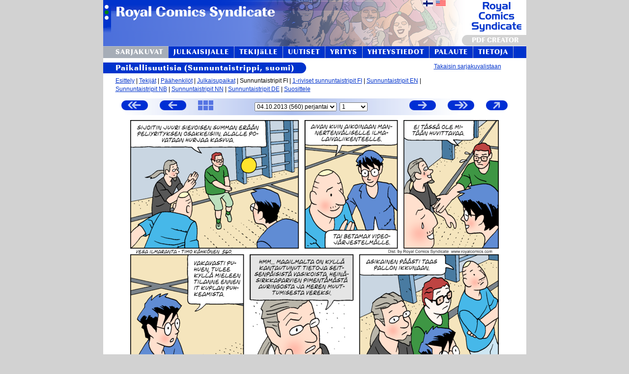

--- FILE ---
content_type: text/html; charset=UTF-8
request_url: https://www.royalcomics.com/index.cgi?p1=pu_sun_fi&p2=sun&index=560&amount=1&lang=fi
body_size: 57292
content:
<!DOCTYPE html>
<html lang="fi">

	<head>
<title>Royal Comics Syndicate - Paikallisuutisia (Sunnuntaistrippi, suomi) 560</title>

	<link rel="shortcut icon" href="rc_kuvat/favicon.ico" />
	<link href="rc_sivut/css/rc.css.php" rel="stylesheet" type="text/css" media="all" />
	<link href="rc_sivut/css/fonts/stylesheet.css" rel="stylesheet" type="text/css" media="all" />
		<meta http-equiv="Content-Type" content="text/html; charset=UTF-8">

<!--[if gt IE 5.5]>
<style>
			.justified
			{
				text-align:justify;
				text-justify:newspaper;
			}
</style>
<![endif]-->

<SCRIPT LANGUAGE="JavaScript">

	function opera_ver()
	{
		if (/Opera[\/\s](\d+\.\d+)/.test(navigator.userAgent)) //test for Opera/x.x or Opera x.x (ignoring remaining decimal places);
		{ 
			var oprversion=new Number(RegExp.$1) // capture x.x portion and store as a number
			if (oprversion>=10)
				return 10;
			else if (oprversion>=9)
				return 9;
			else if (oprversion>=8)
				return 8;
			else if (oprversion>=7)
				return 7;
			else
				return 0;
		}
		else
		 return 0;
	}

</SCRIPT>
<script type="text/javascript">

  var _gaq = _gaq || [];
  _gaq.push(['_setAccount', 'UA-201134-1']);
  _gaq.push(['_trackPageview']);

  (function() {
    var ga = document.createElement('script'); ga.type = 'text/javascript'; ga.async = true;
    ga.src = ('https:' == document.location.protocol ? 'https://ssl' : 'http://www') + '.google-analytics.com/ga.js';
    var s = document.getElementsByTagName('script')[0]; s.parentNode.insertBefore(ga, s);
  })();

</script>
</head>
<body onload="">
	<SCRIPT LANGUAGE="JavaScript">
{  
  window.onerror=null;
  //document.write("<img style='position:absolute;top:-100px;left:-100px;' border=0 height=1 width=1 alt='' " + "src='https://tools.nebula.fi/res.cgi?ref=" + document.location + "&res=" + window.screen.width + "x" + window.screen.height + "&winsizens=" + window.innerHeight + "x" + window.innerWidth + "&depth=" + window.screen.colorDepth + "&java=" + navigator.javaEnabled() + "&fontsmooth=" + window.screen.fontSmoothingEnabled + "'>");
}
function getNewHTTPObject()
{
		var xmlhttp;
	
	/** Special IE only code ... */
	/*@cc_on
	  @if (@_jscript_version >= 5)
	      try
	      {
	          xmlhttp = new ActiveXObject("Msxml2.XMLHTTP");
	      }
	      catch (e)
	      {
	          try
	          {
	              xmlhttp = new ActiveXObject("Microsoft.XMLHTTP");
	          }
	          catch (E)
	          {
	              xmlhttp = false;
	          }
	     }
	  @else
	     xmlhttp = false;
	@end @*/
	
	/** Every other browser on the planet */
	if (!xmlhttp && typeof XMLHttpRequest != 'undefined')
	{
	    try
	    {
	        xmlhttp = new XMLHttpRequest();
	    }
	    catch (e)
	    {
	        xmlhttp = false;
	    }
	}
	
	return xmlhttp;
}
function send_compact_state(sended_data)
{
	var xmlhttp = getNewHTTPObject();
	xmlhttp.onreadystatechange = function()
	{
		if (xmlhttp.readyState != 4)
		{
		return;
		}
		if (xmlhttp.status != 200)
		{
		 // Handle error, e.g. Display error message on page
		 return;
		}
	  //eval(xmlhttp.responseText);
	};
	xmlhttp.open("POST","rc_sivut/update_compact_state.php",true);
	xmlhttp.setRequestHeader("Content-type","application/x-www-form-urlencoded");
	xmlhttp.send(sended_data);
}


function make_compact(compacti)
{
	var elementit=new Array("YLAPALKINKUVA_TR","YLALINKKIPALKKI_TR","KUVAOTSIKKO_DIV", "SININENOTSIKKO_DIV", "SLINK", "JUSTEERAUSKUVA", "LOPUT", "ALAKORISTE", "ALALINKIT_JA_OSOITE", "PAYPALLI");
	var elementit_display=new Array("table-row", "table-row", "block", "block", "block", "block", "block", "table-row", "block", "block");
	if (!document.getElementById("COMPACTI")) return;
	document.getElementById("COMPACTI").value=compacti;

	for(i=0; i<elementit.length; i++)
	{ 
		if (!document.getElementById(elementit[i])) continue;
		if (compacti)
		{
			if(document.getElementById(elementit[i])) document.getElementById(elementit[i]).style.display="none";
		}
		else
		{
			if(document.getElementById(elementit[i])) document.getElementById(elementit[i]).style.display=elementit_display[i];
		}
 	}
	if (compacti)
	{
		if (document.getElementById("compact_kuva")) document.getElementById("compact_kuva").src="https://www.royalcomics.com/rc_kuvat/uncompact_gray.png"; //uncompact_gray.png";
		if (document.getElementById("make_compact_painikkeen_a")) document.getElementById("make_compact_painikkeen_a").href="javascript:make_compact(0)";
		if (document.getElementById("make_compact_painikkeen_a")) document.getElementById("make_compact_painikkeen_a").title="Siirry normaaliin katselutilaan.";
		
	}
	else
	{
		if (document.getElementById("compact_kuva")) document.getElementById("compact_kuva").src="https://www.royalcomics.com/rc_kuvat/compact_gray.png"; //compact_gray.png";
		if (document.getElementById("make_compact_painikkeen_a")) document.getElementById("make_compact_painikkeen_a").href="javascript:make_compact(1)";
		if (document.getElementById("make_compact_painikkeen_a")) document.getElementById("make_compact_painikkeen_a").title="Siirry kompaktiin katselutilaan.";
	}
	// update to session
	send_compact_state("COMPACT="+compacti);
}
</SCRIPT>
<!--bgcolor="#335573"-->
<table class="ulointaulukko" style="width:800px" cellSpacing="0" cellPadding="0" align="center" border="0">
	<tr style="width:860px" id="YLAPALKINKUVA_TR" >
		<td align="left" valign="top" style="height:94px; background:#ffffff url('rc_kuvat/ylakuva_royal3_3.png') no-repeat left top;">
				
						<table style="background:transparent" width="861" height="94" cellSpacing="0" cellPadding="0" align="left" border="0">
				<tr style="background:transparent">
					<td style="background:transparent;width:370px;vertical-align:top">
						<a href="?T=etusivu&lang=fi">
							<img src="rc_kuvat/1x1.gif" alt="" border="0" width="370" height="70">
						</a>
					</td>
					<td style="background:transparent; width:430px">
												<table style="background:transparent" border="0">
							<tr style="background:transparent">
															<td align="right" style="vertical-align:bottom; background:transparent" width="300" height="17">
									<a href="/index.cgi?p1=pu_sun_fi&p2=sun&index=560&amount=1&lang=fi"><img border="0" width="20" height="12" src="rc_kuvat/finland_flag.gif" alt="Suomeksi" title="Suomeksi"></a>
								</td>
								<td align="right" style="vertical-align:bottom; background:transparent" width="24" height="17">
									<a href="/index.cgi?p1=pu_sun_fi&p2=sun&index=560&amount=1&lang=en_US"><img border="0" width="20" height="12" src="rc_kuvat/usa_flag.gif" alt="In US English" title="In US English"></a>
								</td>
							</tr>
						</table>
											</td>
				<td colspan="2" style="background:transparent;text-align:right;vertical-align:bottom">
				<a class="pdf_creator_link" href="https://www.royalcomics.com/index.cgi?p1=demo">
				<div class="pdf_creator">PDF CREATOR</div>				</a>
				</td>
				</tr>
			</table>
					
		</td>
	</tr>
		
	<tr id="YLALINKKIPALKKI_TR" >
		<td>
			<!-- Ylälinkkipalkki alkaa -->
			<table cellSpacing="0" cellPadding="0" align="left" border="0" style="border-collapse:collapse">
				<tr style="height:24px">
				<!--<td width="5%"><img border="0" src="rc_kuvat/1x1sin.gif" alt="" width="100%" height="21"></td>-->
				<td style="height:24px"><a href="/index.cgi?p1=sarjakuvat&lang=fi" style="text-decoration:none;height:24px"><div class="linkkipalkki_valittu" style="text-align:left;padding-right:10px;padding-left:25px">SARJAKUVAT</div></a></td><td><img border="0" src="rc_kuvat/valipalkki_standalone.gif" alt="" style="width:1px;height:24px;"></td><td style="height:24px"><a href="/index.cgi?p1=julkaisijalle&lang=fi" style="text-decoration:none;height:24px"><div class="linkkipalkki" style="text-align:center;padding-right:10px;padding-left:10px">JULKAISIJALLE</div></a></td><td><img border="0" src="rc_kuvat/valipalkki_standalone.gif" alt="" style="width:1px;height:24px;"></td><td style="height:24px"><a href="/index.cgi?p1=tekijalle&lang=fi" style="text-decoration:none;height:24px"><div class="linkkipalkki" style="text-align:center;padding-right:10px;padding-left:10px">TEKIJäLLE</div></a></td><td><img border="0" src="rc_kuvat/valipalkki_standalone.gif" alt="" style="width:1px;height:24px;"></td><td style="height:24px"><a href="/index.cgi?p1=uutiset&lang=fi" style="text-decoration:none;height:24px"><div class="linkkipalkki" style="text-align:center;padding-right:10px;padding-left:10px">UUTISET</div></a></td><td><img border="0" src="rc_kuvat/valipalkki_standalone.gif" alt="" style="width:1px;height:24px;"></td><td style="height:24px"><a href="/index.cgi?p1=yritys&lang=fi" style="text-decoration:none;height:24px"><div class="linkkipalkki" style="text-align:center;padding-right:10px;padding-left:10px">YRITYS</div></a></td><td><img border="0" src="rc_kuvat/valipalkki_standalone.gif" alt="" style="width:1px;height:24px;"></td><td style="height:24px"><a href="/index.cgi?p1=yhteystiedot&lang=fi" style="text-decoration:none;height:24px"><div class="linkkipalkki" style="text-align:center;padding-right:10px;padding-left:10px">YHTEYSTIEDOT</div></a></td><td><img border="0" src="rc_kuvat/valipalkki_standalone.gif" alt="" style="width:1px;height:24px;"></td><td style="height:24px"><a href="/index.cgi?p1=palaute&lang=fi" style="text-decoration:none;height:24px"><div class="linkkipalkki" style="text-align:center;padding-right:10px;padding-left:10px">PALAUTE</div></a></td><td><img border="0" src="rc_kuvat/valipalkki_standalone.gif" alt="" style="width:1px;height:24px;"></td><td style="height:24px"><a href="/index.cgi?p1=about&lang=fi" style="text-decoration:none;height:24px"><div class="linkkipalkki" style="text-align:center;padding-right:10px;padding-left:10px">TIETOJA</div></a></td><td><img border="0" src="rc_kuvat/valipalkki_standalone.gif" alt="" style="width:1px;height:24px;"></td><td style="width:80%;height:24px"><img border="0" src="rc_kuvat/1x1sin.gif" alt="" style="width:100%;height:24px"></td>
						<!--
							<td><a href="/index.cgi?p1=etusivu&lang=fi"><img border="0" src="rc_kuvat/painikekuvat/etusivu.png" alt="Etusivu" title="Etusivu"></a></td>
							<td><img border="0" src="rc_kuvat/valipalkki.png" alt=""></td>
							<td><a href="/index.cgi?p1=sarjakuvat&lang=fi"><img border="0" src="rc_kuvat/painikekuvat/sarjakuvat.png" alt="Sarjakuvat" title="Sarjakuvat"></a></td>
							<td><img border="0" src="rc_kuvat/valipalkki.png" alt=""></td>
							<td><img border="0" src="rc_kuvat/painikekuvat/sarjakuvantekijaksi.png" alt="Sarjakuvantekijäksi?" title="Sarjakuvantekijäksi?"></td>
							<td><img border="0" src="rc_kuvat/valipalkki.png" alt=""></td>
							<td><a href="/index.cgi?p1=uutiset&lang=fi"><img border="0" src="rc_kuvat/painikekuvat/uutiset.png" alt="Uutiset" title="Uutiset"></a></td>
							<td><img border="0" src="rc_kuvat/valipalkki.png" alt=""></td>							
							<td><img border="0" src="rc_kuvat/painikekuvat/yritys.png" alt="Yritys" title="Yritys"></td>
							<td><img border="0" src="rc_kuvat/valipalkki.png" alt=""></td>							
							<td><img border="0" src="rc_kuvat/painikekuvat/yhteystiedot.png" alt="Yhteystiedot" title="Yhteystiedot"></td>
							<td><img border="0" src="rc_kuvat/valipalkki.png" alt=""></td>							
							<td><img border="0" src="rc_kuvat/painikekuvat/palaute.png" alt="Palaute" title="Palaute"></td>
							<td><img border="0" src="rc_kuvat/valipalkki.png" alt=""></td>							
							<td><img border="0" src="rc_kuvat/painikekuvat/sivukartta.png" alt="Sivukartta" title="Sivukartta"></td>
	--></tr>
											</table>
					<!-- Ylälinkkipalkki loppuu -->
				</td>
			</tr>
		    
			<tr>
		    	<td>
					<!-- Sisältösolu alkaa -->
					<!--<a title="Julkaisupaikat, väriversiot, strippien määrä" href="http://">Julkaisijalle</a>--><div id="KUVAOTSIKKO_DIV" class="kuvaotsikko"><table cellpadding="0" cellspacing="0" border="0" width="100%">
<tr>
<td style="text-align:left; height:22px;background-color:#ffffff">
<div class="sintausta" style="padding-left:25px">Paikallisuutisia (Sunnuntaistrippi, suomi)</div>
</td>
<td style="text-align:right; height:22px;background-color:#ffffff">
<a href="/index.cgi?p1=sarjakuvat&p1_old=pu_sun_fi&lang=fi">Takaisin sarjakuvalistaan</a>
</td>
</tr>
</table>
</div><div class="kuvaotsikkoisen_kappaleenpadding"><div id="SLINK"><a href='/index.cgi?p1=pu_sun_fi&p2=esittely&lang=fi'>Esittely</a> | <a href='/index.cgi?p1=pu_sun_fi&p2=tekijat&lang=fi'>Tekijät</a> | <a href='/index.cgi?p1=pu_sun_fi&p2=paahenkilot&lang=fi'>Päähenkilöt</a> | <a href='/index.cgi?p1=pu_sun_fi&p2=julkaisupaikat&lang=fi'>Julkaisupaikat</a> | Sunnuntaistripit FI | <a title="Paikallisuutisia (1-rivinen sunnuntaistrippi, suomi)" href="/index.cgi?p1=pu_one-row-sun_fi&p2=one-row-sun&amount=1&index=0&lang=fi">1-riviset sunnuntaistripit FI</a> | <a title="Local News (Sunnuntaistrippi, Am. englanti)" href="/index.cgi?p1=pu_sun_en-us&p2=sun&amount=1&index=0&lang=fi">Sunnuntaistripit EN</a> | <br><a title="Lokalavisa (Sunnuntaistrippi, norjan bokmål)" href="/index.cgi?p1=pu_sun_nb&p2=sun&amount=1&index=0&lang=fi">Sunnuntaistripit NB</a> | <a title="Lokalavisa (Sunnuntaistrippi, norjan nynorsk)" href="/index.cgi?p1=pu_sun_nn&p2=sun&amount=1&index=0&lang=fi">Sunnuntaistripit NN</a> | <a title="Localnachrichten (Sunnuntaistrippi, saksa)" href="/index.cgi?p1=pu_sun_de&p2=sun&amount=1&index=0&lang=fi">Sunnuntaistripit DE</a> | <a href='/index.cgi?p1=pu_sun_fi&p2=suosittele&lang=fi'>Suosittele</a></div><img id="JUSTEERAUSKUVA" alt="" border="0" src="rc_kuvat/1x1.gif" style="width:810px; height:10px;">
			<!-- Sisältösolu alkaa -->
					<table border="0" height="34" class="selaustable" cellpadding="0" cellspacing="0" align="center" width="810" title="SELATTAVISSA: 1-630 (630 kpl), RUUDULLA: 560 (1 kpl)">
<tr>
<td style="width:102px">
	<a class="strippiselauslinkit" title="Vanhin" href="/index.cgi?p1=pu_sun_fi&p2=sun&index=1&amount=1&lang=fi"><img width="54" height="20" class="strippiselauskuvat" id="oldest_kuva" src="rc_kuvat/oldest_gray.png" border="0"onmouseover="javascript:this.src='rc_kuvat/oldest_white.png'" onmouseout="javascript:this.src='rc_kuvat/oldest_gray.png'"><!--<<-->
<!--<img src="http://www.royalcomics.com/kal/vari3.cgi?align=left&valign=bottom&v_vaakapadding=0&o_vaakapadding=3&kuvanleveys=&rgb1=FFFFFF&rgb2=FFFFFF&teksti=<<&fontcolor=0033CC&fonttikoko=10&tavoitekorkeus=16&tasainen=1&painikenro=3&v=0&o=0&pyoristyksenleveys=&fonttiykorj=&fonttixkorj=" border="0">--></a></td><td>
<a class="strippiselauslinkit" title="Edellinen" href="/index.cgi?p1=pu_sun_fi&p2=sun&index=559&amount=1&lang=fi">
<img width="54" height="20" class="strippiselauskuvat" id="previous_kuva" src="rc_kuvat/previous_gray.png" border="0"onmouseover="javascript:this.src='rc_kuvat/previous_white.png'" onmouseout="javascript:this.src='rc_kuvat/previous_gray.png'"><!--<img src="http://www.royalcomics.com/kal/vari3.cgi?align=left&valign=bottom&v_vaakapadding=0&o_vaakapadding=3&kuvanleveys=&rgb1=FFFFFF&rgb2=FFFFFF&teksti=< Edellinen&fontcolor=0033CC&fonttikoko=10&tavoitekorkeus=16&tasainen=1&painikenro=3&v=0&o=0&pyoristyksenleveys=&fonttiykorj=&fonttixkorj=" border="0">-->
</a>
</td>
<td style="width:79px"><a title="Kaikki thumbnailit samalla sivulla." href="/index.cgi?p1=pu_sun_fi&p2=sun&T=stripit_thumbnail&index=560&amount=1&lang=fi">
 	<img width="31" height="20" class="strippiselauskuvat" src="rc_kuvat/thumbnail_gray.png" border="0"
 	onmouseover="javascript:this.src='rc_kuvat/thumbnail_white.png'"
 	onmouseout="javascript:this.src='rc_kuvat/thumbnail_gray.png'"
 	></a></td>
<td style="width:99%; text-align:center;">
<form method="GET" action="/index.cgi" style="display:inline; margin:0px; padding:0px">
<input type="hidden" name="p1" value="pu_sun_fi">
<input type="hidden" name="p2" value="sun">
<select id="select_strippi" title="Ensijulkaisun päivä."
 			 size="1" name="index" onchange="this.form.submit()"><option value="1" >17.01.2003 (1) perjantai</option><option value="2" >24.01.2003 (2) perjantai</option><option value="3" >31.01.2003 (3) perjantai</option><option value="4" >07.02.2003 (4) perjantai</option><option value="5" >14.02.2003 (5) perjantai</option><option value="6" >21.02.2003 (6) perjantai</option><option value="7" >28.02.2003 (7) perjantai</option><option value="8" >07.03.2003 (8) perjantai</option><option value="9" >14.03.2003 (9) perjantai</option><option value="10" >21.03.2003 (10) perjantai</option><option value="11" >28.03.2003 (11) perjantai</option><option value="12" >04.04.2003 (12) perjantai</option><option value="13" >11.04.2003 (13) perjantai</option><option value="14" >18.04.2003 (14) perjantai</option><option value="15" >25.04.2003 (15) perjantai</option><option value="16" >02.05.2003 (16) perjantai</option><option value="17" >09.05.2003 (17) perjantai</option><option value="18" >16.05.2003 (18) perjantai</option><option value="19" >23.05.2003 (19) perjantai</option><option value="20" >30.05.2003 (20) perjantai</option><option value="21" >06.06.2003 (21) perjantai</option><option value="22" >13.06.2003 (22) perjantai</option><option value="23" >20.06.2003 (23) perjantai</option><option value="24" >27.06.2003 (24) perjantai</option><option value="25" >04.07.2003 (25) perjantai</option><option value="26" >11.07.2003 (26) perjantai</option><option value="27" >18.07.2003 (27) perjantai</option><option value="28" >25.07.2003 (28) perjantai</option><option value="29" >01.08.2003 (29) perjantai</option><option value="30" >08.08.2003 (30) perjantai</option><option value="31" >15.08.2003 (31) perjantai</option><option value="32" >22.08.2003 (32) perjantai</option><option value="33" >29.08.2003 (33) perjantai</option><option value="34" >05.09.2003 (34) perjantai</option><option value="35" >12.09.2003 (35) perjantai</option><option value="36" >19.09.2003 (36) perjantai</option><option value="37" >26.09.2003 (37) perjantai</option><option value="38" >03.10.2003 (38) perjantai</option><option value="39" >10.10.2003 (39) perjantai</option><option value="40" >17.10.2003 (40) perjantai</option><option value="41" >24.10.2003 (41) perjantai</option><option value="42" >31.10.2003 (42) perjantai</option><option value="43" >07.11.2003 (43) perjantai</option><option value="44" >14.11.2003 (44) perjantai</option><option value="45" >21.11.2003 (45) perjantai</option><option value="46" >28.11.2003 (46) perjantai</option><option value="47" >05.12.2003 (47) perjantai</option><option value="48" >12.12.2003 (48) perjantai</option><option value="49" >19.12.2003 (49) perjantai</option><option value="50" >26.12.2003 (50) perjantai</option><option value="51" >02.01.2004 (51) perjantai</option><option value="52" >09.01.2004 (52) perjantai</option><option value="53" >16.01.2004 (53) perjantai</option><option value="54" >23.01.2004 (54) perjantai</option><option value="55" >30.01.2004 (55) perjantai</option><option value="56" >06.02.2004 (56) perjantai</option><option value="57" >13.02.2004 (57) perjantai</option><option value="58" >20.02.2004 (58) perjantai</option><option value="59" >27.02.2004 (59) perjantai</option><option value="60" >05.03.2004 (60) perjantai</option><option value="61" >12.03.2004 (61) perjantai</option><option value="62" >19.03.2004 (62) perjantai</option><option value="63" >26.03.2004 (63) perjantai</option><option value="64" >02.04.2004 (64) perjantai</option><option value="65" >09.04.2004 (65) perjantai</option><option value="66" >16.04.2004 (66) perjantai</option><option value="67" >23.04.2004 (67) perjantai</option><option value="68" >30.04.2004 (68) perjantai</option><option value="69" >07.05.2004 (69) perjantai</option><option value="70" >14.05.2004 (70) perjantai</option><option value="71" >21.05.2004 (71) perjantai</option><option value="72" >28.05.2004 (72) perjantai</option><option value="73" >04.06.2004 (73) perjantai</option><option value="74" >11.06.2004 (74) perjantai</option><option value="75" >18.06.2004 (75) perjantai</option><option value="76" >25.06.2004 (76) perjantai</option><option value="77" >02.07.2004 (77) perjantai</option><option value="78" >09.07.2004 (78) perjantai</option><option value="79" >16.07.2004 (79) perjantai</option><option value="80" >23.07.2004 (80) perjantai</option><option value="81" >30.07.2004 (81) perjantai</option><option value="82" >06.08.2004 (82) perjantai</option><option value="83" >13.08.2004 (83) perjantai</option><option value="84" >20.08.2004 (84) perjantai</option><option value="85" >27.08.2004 (85) perjantai</option><option value="86" >03.09.2004 (86) perjantai</option><option value="87" >10.09.2004 (87) perjantai</option><option value="88" >17.09.2004 (88) perjantai</option><option value="89" >24.09.2004 (89) perjantai</option><option value="90" >01.10.2004 (90) perjantai</option><option value="91" >08.10.2004 (91) perjantai</option><option value="92" >15.10.2004 (92) perjantai</option><option value="93" >22.10.2004 (93) perjantai</option><option value="94" >29.10.2004 (94) perjantai</option><option value="95" >05.11.2004 (95) perjantai</option><option value="96" >12.11.2004 (96) perjantai</option><option value="97" >19.11.2004 (97) perjantai</option><option value="98" >26.11.2004 (98) perjantai</option><option value="99" >03.12.2004 (99) perjantai</option><option value="100" >10.12.2004 (100) perjantai</option><option value="101" >17.12.2004 (101) perjantai</option><option value="102" >24.12.2004 (102) perjantai</option><option value="103" >31.12.2004 (103) perjantai</option><option value="104" >07.01.2005 (104) perjantai</option><option value="105" >14.01.2005 (105) perjantai</option><option value="106" >21.01.2005 (106) perjantai</option><option value="107" >28.01.2005 (107) perjantai</option><option value="108" >04.02.2005 (108) perjantai</option><option value="109" >11.02.2005 (109) perjantai</option><option value="110" >18.02.2005 (110) perjantai</option><option value="111" >25.02.2005 (111) perjantai</option><option value="112" >04.03.2005 (112) perjantai</option><option value="113" >11.03.2005 (113) perjantai</option><option value="114" >18.03.2005 (114) perjantai</option><option value="115" >25.03.2005 (115) perjantai</option><option value="116" >01.04.2005 (116) perjantai</option><option value="117" >08.04.2005 (117) perjantai</option><option value="118" >15.04.2005 (118) perjantai</option><option value="119" >22.04.2005 (119) perjantai</option><option value="120" >29.04.2005 (120) perjantai</option><option value="121" >06.05.2005 (121) perjantai</option><option value="122" >13.05.2005 (122) perjantai</option><option value="123" >20.05.2005 (123) perjantai</option><option value="124" >27.05.2005 (124) perjantai</option><option value="125" >03.06.2005 (125) perjantai</option><option value="126" >10.06.2005 (126) perjantai</option><option value="127" >17.06.2005 (127) perjantai</option><option value="128" >24.06.2005 (128) perjantai</option><option value="129" >01.07.2005 (129) perjantai</option><option value="130" >08.07.2005 (130) perjantai</option><option value="131" >15.07.2005 (131) perjantai</option><option value="132" >22.07.2005 (132) perjantai</option><option value="133" >29.07.2005 (133) perjantai</option><option value="134" >05.08.2005 (134) perjantai</option><option value="135" >12.08.2005 (135) perjantai</option><option value="136" >19.08.2005 (136) perjantai</option><option value="137" >26.08.2005 (137) perjantai</option><option value="138" >02.09.2005 (138) perjantai</option><option value="139" >09.09.2005 (139) perjantai</option><option value="140" >16.09.2005 (140) perjantai</option><option value="141" >23.09.2005 (141) perjantai</option><option value="142" >30.09.2005 (142) perjantai</option><option value="143" >07.10.2005 (143) perjantai</option><option value="144" >14.10.2005 (144) perjantai</option><option value="145" >21.10.2005 (145) perjantai</option><option value="146" >28.10.2005 (146) perjantai</option><option value="147" >04.11.2005 (147) perjantai</option><option value="148" >11.11.2005 (148) perjantai</option><option value="149" >18.11.2005 (149) perjantai</option><option value="150" >25.11.2005 (150) perjantai</option><option value="151" >02.12.2005 (151) perjantai</option><option value="152" >09.12.2005 (152) perjantai</option><option value="153" >16.12.2005 (153) perjantai</option><option value="154" >23.12.2005 (154) perjantai</option><option value="155" >30.12.2005 (155) perjantai</option><option value="156" >06.01.2006 (156) perjantai</option><option value="157" >13.01.2006 (157) perjantai</option><option value="158" >20.01.2006 (158) perjantai</option><option value="159" >27.01.2006 (159) perjantai</option><option value="160" >03.02.2006 (160) perjantai</option><option value="161" >10.02.2006 (161) perjantai</option><option value="162" >17.02.2006 (162) perjantai</option><option value="163" >24.02.2006 (163) perjantai</option><option value="164" >03.03.2006 (164) perjantai</option><option value="165" >10.03.2006 (165) perjantai</option><option value="166" >17.03.2006 (166) perjantai</option><option value="167" >24.03.2006 (167) perjantai</option><option value="168" >31.03.2006 (168) perjantai</option><option value="169" >07.04.2006 (169) perjantai</option><option value="170" >14.04.2006 (170) perjantai</option><option value="171" >21.04.2006 (171) perjantai</option><option value="172" >28.04.2006 (172) perjantai</option><option value="173" >05.05.2006 (173) perjantai</option><option value="174" >12.05.2006 (174) perjantai</option><option value="175" >19.05.2006 (175) perjantai</option><option value="176" >26.05.2006 (176) perjantai</option><option value="177" >02.06.2006 (177) perjantai</option><option value="178" >09.06.2006 (178) perjantai</option><option value="179" >16.06.2006 (179) perjantai</option><option value="180" >23.06.2006 (180) perjantai</option><option value="181" >30.06.2006 (181) perjantai</option><option value="182" >07.07.2006 (182) perjantai</option><option value="183" >14.07.2006 (183) perjantai</option><option value="184" >21.07.2006 (184) perjantai</option><option value="185" >28.07.2006 (185) perjantai</option><option value="186" >04.08.2006 (186) perjantai</option><option value="187" >11.08.2006 (187) perjantai</option><option value="188" >18.08.2006 (188) perjantai</option><option value="189" >25.08.2006 (189) perjantai</option><option value="190" >01.09.2006 (190) perjantai</option><option value="191" >08.09.2006 (191) perjantai</option><option value="192" >15.09.2006 (192) perjantai</option><option value="193" >22.09.2006 (193) perjantai</option><option value="194" >29.09.2006 (194) perjantai</option><option value="195" >06.10.2006 (195) perjantai</option><option value="196" >13.10.2006 (196) perjantai</option><option value="197" >20.10.2006 (197) perjantai</option><option value="198" >27.10.2006 (198) perjantai</option><option value="199" >03.11.2006 (199) perjantai</option><option value="200" >10.11.2006 (200) perjantai</option><option value="201" >17.11.2006 (201) perjantai</option><option value="202" >24.11.2006 (202) perjantai</option><option value="203" >01.12.2006 (203) perjantai</option><option value="204" >08.12.2006 (204) perjantai</option><option value="205" >15.12.2006 (205) perjantai</option><option value="206" >22.12.2006 (206) perjantai</option><option value="207" >29.12.2006 (207) perjantai</option><option value="208" >05.01.2007 (208) perjantai</option><option value="209" >12.01.2007 (209) perjantai</option><option value="210" >19.01.2007 (210) perjantai</option><option value="211" >26.01.2007 (211) perjantai</option><option value="212" >02.02.2007 (212) perjantai</option><option value="213" >09.02.2007 (213) perjantai</option><option value="214" >16.02.2007 (214) perjantai</option><option value="215" >23.02.2007 (215) perjantai</option><option value="216" >02.03.2007 (216) perjantai</option><option value="217" >09.03.2007 (217) perjantai</option><option value="218" >16.03.2007 (218) perjantai</option><option value="219" >23.03.2007 (219) perjantai</option><option value="220" >30.03.2007 (220) perjantai</option><option value="221" >06.04.2007 (221) perjantai</option><option value="222" >13.04.2007 (222) perjantai</option><option value="223" >20.04.2007 (223) perjantai</option><option value="224" >27.04.2007 (224) perjantai</option><option value="225" >04.05.2007 (225) perjantai</option><option value="226" >11.05.2007 (226) perjantai</option><option value="227" >18.05.2007 (227) perjantai</option><option value="228" >25.05.2007 (228) perjantai</option><option value="229" >01.06.2007 (229) perjantai</option><option value="230" >08.06.2007 (230) perjantai</option><option value="231" >15.06.2007 (231) perjantai</option><option value="232" >22.06.2007 (232) perjantai</option><option value="233" >29.06.2007 (233) perjantai</option><option value="234" >06.07.2007 (234) perjantai</option><option value="235" >13.07.2007 (235) perjantai</option><option value="236" >20.07.2007 (236) perjantai</option><option value="237" >27.07.2007 (237) perjantai</option><option value="238" >03.08.2007 (238) perjantai</option><option value="239" >10.08.2007 (239) perjantai</option><option value="240" >17.08.2007 (240) perjantai</option><option value="241" >24.08.2007 (241) perjantai</option><option value="242" >31.08.2007 (242) perjantai</option><option value="243" >07.09.2007 (243) perjantai</option><option value="244" >14.09.2007 (244) perjantai</option><option value="245" >21.09.2007 (245) perjantai</option><option value="246" >28.09.2007 (246) perjantai</option><option value="247" >05.10.2007 (247) perjantai</option><option value="248" >12.10.2007 (248) perjantai</option><option value="249" >19.10.2007 (249) perjantai</option><option value="250" >26.10.2007 (250) perjantai</option><option value="251" >02.11.2007 (251) perjantai</option><option value="252" >09.11.2007 (252) perjantai</option><option value="253" >16.11.2007 (253) perjantai</option><option value="254" >23.11.2007 (254) perjantai</option><option value="255" >30.11.2007 (255) perjantai</option><option value="256" >07.12.2007 (256) perjantai</option><option value="257" >14.12.2007 (257) perjantai</option><option value="258" >21.12.2007 (258) perjantai</option><option value="259" >28.12.2007 (259) perjantai</option><option value="260" >04.01.2008 (260) perjantai</option><option value="261" >11.01.2008 (261) perjantai</option><option value="262" >18.01.2008 (262) perjantai</option><option value="263" >25.01.2008 (263) perjantai</option><option value="264" >01.02.2008 (264) perjantai</option><option value="265" >08.02.2008 (265) perjantai</option><option value="266" >15.02.2008 (266) perjantai</option><option value="267" >22.02.2008 (267) perjantai</option><option value="268" >29.02.2008 (268) perjantai</option><option value="269" >07.03.2008 (269) perjantai</option><option value="270" >14.03.2008 (270) perjantai</option><option value="271" >21.03.2008 (271) perjantai</option><option value="272" >28.03.2008 (272) perjantai</option><option value="273" >04.04.2008 (273) perjantai</option><option value="274" >11.04.2008 (274) perjantai</option><option value="275" >18.04.2008 (275) perjantai</option><option value="276" >25.04.2008 (276) perjantai</option><option value="277" >02.05.2008 (277) perjantai</option><option value="278" >09.05.2008 (278) perjantai</option><option value="279" >16.05.2008 (279) perjantai</option><option value="280" >23.05.2008 (280) perjantai</option><option value="281" >30.05.2008 (281) perjantai</option><option value="282" >06.06.2008 (282) perjantai</option><option value="283" >13.06.2008 (283) perjantai</option><option value="284" >20.06.2008 (284) perjantai</option><option value="285" >27.06.2008 (285) perjantai</option><option value="286" >04.07.2008 (286) perjantai</option><option value="287" >11.07.2008 (287) perjantai</option><option value="288" >18.07.2008 (288) perjantai</option><option value="289" >25.07.2008 (289) perjantai</option><option value="290" >01.08.2008 (290) perjantai</option><option value="291" >08.08.2008 (291) perjantai</option><option value="292" >15.08.2008 (292) perjantai</option><option value="293" >22.08.2008 (293) perjantai</option><option value="294" >29.08.2008 (294) perjantai</option><option value="295" >05.09.2008 (295) perjantai</option><option value="296" >12.09.2008 (296) perjantai</option><option value="297" >19.09.2008 (297) perjantai</option><option value="298" >26.09.2008 (298) perjantai</option><option value="299" >03.10.2008 (299) perjantai</option><option value="300" >10.10.2008 (300) perjantai</option><option value="301" >17.10.2008 (301) perjantai</option><option value="302" >24.10.2008 (302) perjantai</option><option value="303" >31.10.2008 (303) perjantai</option><option value="304" >07.11.2008 (304) perjantai</option><option value="305" >14.11.2008 (305) perjantai</option><option value="306" >21.11.2008 (306) perjantai</option><option value="307" >28.11.2008 (307) perjantai</option><option value="308" >05.12.2008 (308) perjantai</option><option value="309" >12.12.2008 (309) perjantai</option><option value="310" >19.12.2008 (310) perjantai</option><option value="311" >26.12.2008 (311) perjantai</option><option value="312" >02.01.2009 (312) perjantai</option><option value="313" >09.01.2009 (313) perjantai</option><option value="314" >16.01.2009 (314) perjantai</option><option value="315" >23.01.2009 (315) perjantai</option><option value="316" >30.01.2009 (316) perjantai</option><option value="317" >06.02.2009 (317) perjantai</option><option value="318" >13.02.2009 (318) perjantai</option><option value="319" >20.02.2009 (319) perjantai</option><option value="320" >27.02.2009 (320) perjantai</option><option value="321" >06.03.2009 (321) perjantai</option><option value="322" >13.03.2009 (322) perjantai</option><option value="323" >20.03.2009 (323) perjantai</option><option value="324" >27.03.2009 (324) perjantai</option><option value="325" >03.04.2009 (325) perjantai</option><option value="326" >10.04.2009 (326) perjantai</option><option value="327" >17.04.2009 (327) perjantai</option><option value="328" >24.04.2009 (328) perjantai</option><option value="329" >01.05.2009 (329) perjantai</option><option value="330" >08.05.2009 (330) perjantai</option><option value="331" >15.05.2009 (331) perjantai</option><option value="332" >22.05.2009 (332) perjantai</option><option value="333" >29.05.2009 (333) perjantai</option><option value="334" >05.06.2009 (334) perjantai</option><option value="335" >12.06.2009 (335) perjantai</option><option value="336" >19.06.2009 (336) perjantai</option><option value="337" >26.06.2009 (337) perjantai</option><option value="338" >03.07.2009 (338) perjantai</option><option value="339" >10.07.2009 (339) perjantai</option><option value="340" >17.07.2009 (340) perjantai</option><option value="341" >24.07.2009 (341) perjantai</option><option value="342" >31.07.2009 (342) perjantai</option><option value="343" >07.08.2009 (343) perjantai</option><option value="344" >14.08.2009 (344) perjantai</option><option value="345" >21.08.2009 (345) perjantai</option><option value="346" >28.08.2009 (346) perjantai</option><option value="347" >04.09.2009 (347) perjantai</option><option value="348" >11.09.2009 (348) perjantai</option><option value="349" >18.09.2009 (349) perjantai</option><option value="350" >25.09.2009 (350) perjantai</option><option value="351" >02.10.2009 (351) perjantai</option><option value="352" >09.10.2009 (352) perjantai</option><option value="353" >16.10.2009 (353) perjantai</option><option value="354" >23.10.2009 (354) perjantai</option><option value="355" >30.10.2009 (355) perjantai</option><option value="356" >06.11.2009 (356) perjantai</option><option value="357" >13.11.2009 (357) perjantai</option><option value="358" >20.11.2009 (358) perjantai</option><option value="359" >27.11.2009 (359) perjantai</option><option value="360" >04.12.2009 (360) perjantai</option><option value="361" >11.12.2009 (361) perjantai</option><option value="362" >18.12.2009 (362) perjantai</option><option value="363" >25.12.2009 (363) perjantai</option><option value="364" >01.01.2010 (364) perjantai</option><option value="365" >08.01.2010 (365) perjantai</option><option value="366" >15.01.2010 (366) perjantai</option><option value="367" >22.01.2010 (367) perjantai</option><option value="368" >29.01.2010 (368) perjantai</option><option value="369" >05.02.2010 (369) perjantai</option><option value="370" >12.02.2010 (370) perjantai</option><option value="371" >19.02.2010 (371) perjantai</option><option value="372" >26.02.2010 (372) perjantai</option><option value="373" >05.03.2010 (373) perjantai</option><option value="374" >12.03.2010 (374) perjantai</option><option value="375" >19.03.2010 (375) perjantai</option><option value="376" >26.03.2010 (376) perjantai</option><option value="377" >02.04.2010 (377) perjantai</option><option value="378" >09.04.2010 (378) perjantai</option><option value="379" >16.04.2010 (379) perjantai</option><option value="380" >23.04.2010 (380) perjantai</option><option value="381" >30.04.2010 (381) perjantai</option><option value="382" >07.05.2010 (382) perjantai</option><option value="383" >14.05.2010 (383) perjantai</option><option value="384" >21.05.2010 (384) perjantai</option><option value="385" >28.05.2010 (385) perjantai</option><option value="386" >04.06.2010 (386) perjantai</option><option value="387" >11.06.2010 (387) perjantai</option><option value="388" >18.06.2010 (388) perjantai</option><option value="389" >25.06.2010 (389) perjantai</option><option value="390" >02.07.2010 (390) perjantai</option><option value="391" >09.07.2010 (391) perjantai</option><option value="392" >16.07.2010 (392) perjantai</option><option value="393" >23.07.2010 (393) perjantai</option><option value="394" >30.07.2010 (394) perjantai</option><option value="395" >06.08.2010 (395) perjantai</option><option value="396" >13.08.2010 (396) perjantai</option><option value="397" >20.08.2010 (397) perjantai</option><option value="398" >27.08.2010 (398) perjantai</option><option value="399" >03.09.2010 (399) perjantai</option><option value="400" >10.09.2010 (400) perjantai</option><option value="401" >17.09.2010 (401) perjantai</option><option value="402" >24.09.2010 (402) perjantai</option><option value="403" >01.10.2010 (403) perjantai</option><option value="404" >08.10.2010 (404) perjantai</option><option value="405" >15.10.2010 (405) perjantai</option><option value="406" >22.10.2010 (406) perjantai</option><option value="407" >29.10.2010 (407) perjantai</option><option value="408" >05.11.2010 (408) perjantai</option><option value="409" >12.11.2010 (409) perjantai</option><option value="410" >19.11.2010 (410) perjantai</option><option value="411" >26.11.2010 (411) perjantai</option><option value="412" >03.12.2010 (412) perjantai</option><option value="413" >10.12.2010 (413) perjantai</option><option value="414" >17.12.2010 (414) perjantai</option><option value="415" >24.12.2010 (415) perjantai</option><option value="416" >31.12.2010 (416) perjantai</option><option value="417" >07.01.2011 (417) perjantai</option><option value="418" >14.01.2011 (418) perjantai</option><option value="419" >21.01.2011 (419) perjantai</option><option value="420" >28.01.2011 (420) perjantai</option><option value="421" >04.02.2011 (421) perjantai</option><option value="422" >11.02.2011 (422) perjantai</option><option value="423" >18.02.2011 (423) perjantai</option><option value="424" >25.02.2011 (424) perjantai</option><option value="425" >04.03.2011 (425) perjantai</option><option value="426" >11.03.2011 (426) perjantai</option><option value="427" >18.03.2011 (427) perjantai</option><option value="428" >25.03.2011 (428) perjantai</option><option value="429" >01.04.2011 (429) perjantai</option><option value="430" >08.04.2011 (430) perjantai</option><option value="431" >15.04.2011 (431) perjantai</option><option value="432" >22.04.2011 (432) perjantai</option><option value="433" >29.04.2011 (433) perjantai</option><option value="434" >06.05.2011 (434) perjantai</option><option value="435" >13.05.2011 (435) perjantai</option><option value="436" >20.05.2011 (436) perjantai</option><option value="437" >27.05.2011 (437) perjantai</option><option value="438" >03.06.2011 (438) perjantai</option><option value="439" >10.06.2011 (439) perjantai</option><option value="440" >17.06.2011 (440) perjantai</option><option value="441" >24.06.2011 (441) perjantai</option><option value="442" >01.07.2011 (442) perjantai</option><option value="443" >08.07.2011 (443) perjantai</option><option value="444" >15.07.2011 (444) perjantai</option><option value="445" >22.07.2011 (445) perjantai</option><option value="446" >29.07.2011 (446) perjantai</option><option value="447" >05.08.2011 (447) perjantai</option><option value="448" >12.08.2011 (448) perjantai</option><option value="449" >19.08.2011 (449) perjantai</option><option value="450" >26.08.2011 (450) perjantai</option><option value="451" >02.09.2011 (451) perjantai</option><option value="452" >09.09.2011 (452) perjantai</option><option value="453" >16.09.2011 (453) perjantai</option><option value="454" >23.09.2011 (454) perjantai</option><option value="455" >30.09.2011 (455) perjantai</option><option value="456" >07.10.2011 (456) perjantai</option><option value="457" >14.10.2011 (457) perjantai</option><option value="458" >21.10.2011 (458) perjantai</option><option value="459" >28.10.2011 (459) perjantai</option><option value="460" >04.11.2011 (460) perjantai</option><option value="461" >11.11.2011 (461) perjantai</option><option value="462" >18.11.2011 (462) perjantai</option><option value="463" >25.11.2011 (463) perjantai</option><option value="464" >02.12.2011 (464) perjantai</option><option value="465" >09.12.2011 (465) perjantai</option><option value="466" >16.12.2011 (466) perjantai</option><option value="467" >23.12.2011 (467) perjantai</option><option value="468" >30.12.2011 (468) perjantai</option><option value="469" >06.01.2012 (469) perjantai</option><option value="470" >13.01.2012 (470) perjantai</option><option value="471" >20.01.2012 (471) perjantai</option><option value="472" >27.01.2012 (472) perjantai</option><option value="473" >03.02.2012 (473) perjantai</option><option value="474" >10.02.2012 (474) perjantai</option><option value="475" >17.02.2012 (475) perjantai</option><option value="476" >24.02.2012 (476) perjantai</option><option value="477" >02.03.2012 (477) perjantai</option><option value="478" >09.03.2012 (478) perjantai</option><option value="479" >16.03.2012 (479) perjantai</option><option value="480" >23.03.2012 (480) perjantai</option><option value="481" >30.03.2012 (481) perjantai</option><option value="482" >06.04.2012 (482) perjantai</option><option value="483" >13.04.2012 (483) perjantai</option><option value="484" >20.04.2012 (484) perjantai</option><option value="485" >27.04.2012 (485) perjantai</option><option value="486" >04.05.2012 (486) perjantai</option><option value="487" >11.05.2012 (487) perjantai</option><option value="488" >18.05.2012 (488) perjantai</option><option value="489" >25.05.2012 (489) perjantai</option><option value="490" >01.06.2012 (490) perjantai</option><option value="491" >08.06.2012 (491) perjantai</option><option value="492" >15.06.2012 (492) perjantai</option><option value="493" >22.06.2012 (493) perjantai</option><option value="494" >29.06.2012 (494) perjantai</option><option value="495" >06.07.2012 (495) perjantai</option><option value="496" >13.07.2012 (496) perjantai</option><option value="497" >20.07.2012 (497) perjantai</option><option value="498" >27.07.2012 (498) perjantai</option><option value="499" >03.08.2012 (499) perjantai</option><option value="500" >10.08.2012 (500) perjantai</option><option value="501" >17.08.2012 (501) perjantai</option><option value="502" >24.08.2012 (502) perjantai</option><option value="503" >31.08.2012 (503) perjantai</option><option value="504" >07.09.2012 (504) perjantai</option><option value="505" >14.09.2012 (505) perjantai</option><option value="506" >21.09.2012 (506) perjantai</option><option value="507" >28.09.2012 (507) perjantai</option><option value="508" >05.10.2012 (508) perjantai</option><option value="509" >12.10.2012 (509) perjantai</option><option value="510" >19.10.2012 (510) perjantai</option><option value="511" >26.10.2012 (511) perjantai</option><option value="512" >02.11.2012 (512) perjantai</option><option value="513" >09.11.2012 (513) perjantai</option><option value="514" >16.11.2012 (514) perjantai</option><option value="515" >23.11.2012 (515) perjantai</option><option value="516" >30.11.2012 (516) perjantai</option><option value="517" >07.12.2012 (517) perjantai</option><option value="518" >14.12.2012 (518) perjantai</option><option value="519" >21.12.2012 (519) perjantai</option><option value="520" >28.12.2012 (520) perjantai</option><option value="521" >04.01.2013 (521) perjantai</option><option value="522" >11.01.2013 (522) perjantai</option><option value="523" >18.01.2013 (523) perjantai</option><option value="524" >25.01.2013 (524) perjantai</option><option value="525" >01.02.2013 (525) perjantai</option><option value="526" >08.02.2013 (526) perjantai</option><option value="527" >15.02.2013 (527) perjantai</option><option value="528" >22.02.2013 (528) perjantai</option><option value="529" >01.03.2013 (529) perjantai</option><option value="530" >08.03.2013 (530) perjantai</option><option value="531" >15.03.2013 (531) perjantai</option><option value="532" >22.03.2013 (532) perjantai</option><option value="533" >29.03.2013 (533) perjantai</option><option value="534" >05.04.2013 (534) perjantai</option><option value="535" >12.04.2013 (535) perjantai</option><option value="536" >19.04.2013 (536) perjantai</option><option value="537" >26.04.2013 (537) perjantai</option><option value="538" >03.05.2013 (538) perjantai</option><option value="539" >10.05.2013 (539) perjantai</option><option value="540" >17.05.2013 (540) perjantai</option><option value="541" >24.05.2013 (541) perjantai</option><option value="542" >31.05.2013 (542) perjantai</option><option value="543" >07.06.2013 (543) perjantai</option><option value="544" >14.06.2013 (544) perjantai</option><option value="545" >21.06.2013 (545) perjantai</option><option value="546" >28.06.2013 (546) perjantai</option><option value="547" >05.07.2013 (547) perjantai</option><option value="548" >12.07.2013 (548) perjantai</option><option value="549" >19.07.2013 (549) perjantai</option><option value="550" >26.07.2013 (550) perjantai</option><option value="551" >02.08.2013 (551) perjantai</option><option value="552" >09.08.2013 (552) perjantai</option><option value="553" >16.08.2013 (553) perjantai</option><option value="554" >23.08.2013 (554) perjantai</option><option value="555" >30.08.2013 (555) perjantai</option><option value="556" >06.09.2013 (556) perjantai</option><option value="557" >13.09.2013 (557) perjantai</option><option value="558" >20.09.2013 (558) perjantai</option><option value="559" >27.09.2013 (559) perjantai</option><option value="560" selected>04.10.2013 (560) perjantai</option><option value="561" >11.10.2013 (561) perjantai</option><option value="562" >18.10.2013 (562) perjantai</option><option value="563" >25.10.2013 (563) perjantai</option><option value="564" >01.11.2013 (564) perjantai</option><option value="565" >08.11.2013 (565) perjantai</option><option value="566" >15.11.2013 (566) perjantai</option><option value="567" >22.11.2013 (567) perjantai</option><option value="568" >29.11.2013 (568) perjantai</option><option value="569" >06.12.2013 (569) perjantai</option><option value="570" >13.12.2013 (570) perjantai</option><option value="571" >20.12.2013 (571) perjantai</option><option value="572" >27.12.2013 (572) perjantai</option><option value="573" >03.01.2014 (573) perjantai</option><option value="574" >10.01.2014 (574) perjantai</option><option value="575" >17.01.2014 (575) perjantai</option><option value="576" >24.01.2014 (576) perjantai</option><option value="577" >31.01.2014 (577) perjantai</option><option value="578" >07.02.2014 (578) perjantai</option><option value="579" >14.02.2014 (579) perjantai</option><option value="580" >21.02.2014 (580) perjantai</option><option value="581" >28.02.2014 (581) perjantai</option><option value="582" >07.03.2014 (582) perjantai</option><option value="583" >14.03.2014 (583) perjantai</option><option value="584" >21.03.2014 (584) perjantai</option><option value="585" >28.03.2014 (585) perjantai</option><option value="586" >04.04.2014 (586) perjantai</option><option value="587" >11.04.2014 (587) perjantai</option><option value="588" >18.04.2014 (588) perjantai</option><option value="589" >25.04.2014 (589) perjantai</option><option value="590" >02.05.2014 (590) perjantai</option><option value="591" >09.05.2014 (591) perjantai</option><option value="592" >16.05.2014 (592) perjantai</option><option value="593" >23.05.2014 (593) perjantai</option><option value="594" >30.05.2014 (594) perjantai</option><option value="595" >06.06.2014 (595) perjantai</option><option value="596" >13.06.2014 (596) perjantai</option><option value="597" >20.06.2014 (597) perjantai</option><option value="598" >27.06.2014 (598) perjantai</option><option value="599" >04.07.2014 (599) perjantai</option><option value="600" >11.07.2014 (600) perjantai</option><option value="601" >18.07.2014 (601) perjantai</option><option value="602" >25.07.2014 (602) perjantai</option><option value="603" >01.08.2014 (603) perjantai</option><option value="604" >08.08.2014 (604) perjantai</option><option value="605" >15.08.2014 (605) perjantai</option><option value="606" >22.08.2014 (606) perjantai</option><option value="607" >29.08.2014 (607) perjantai</option><option value="608" >05.09.2014 (608) perjantai</option><option value="609" >12.09.2014 (609) perjantai</option><option value="610" >19.09.2014 (610) perjantai</option><option value="611" >26.09.2014 (611) perjantai</option><option value="612" >03.10.2014 (612) perjantai</option><option value="613" >10.10.2014 (613) perjantai</option><option value="614" >17.10.2014 (614) perjantai</option><option value="615" >24.10.2014 (615) perjantai</option><option value="616" >31.10.2014 (616) perjantai</option><option value="617" >07.11.2014 (617) perjantai</option><option value="618" >14.11.2014 (618) perjantai</option><option value="619" >21.11.2014 (619) perjantai</option><option value="620" >28.11.2014 (620) perjantai</option><option value="621" >05.12.2014 (621) perjantai</option><option value="622" >12.12.2014 (622) perjantai</option><option value="623" >19.12.2014 (623) perjantai</option><option value="624" >26.12.2014 (624) perjantai</option><option value="625" >02.01.2015 (625) perjantai</option><option value="626" >09.01.2015 (626) perjantai</option><option value="627" >16.01.2015 (627) perjantai</option><option value="628" >23.01.2015 (628) perjantai</option><option value="629" >30.01.2015 (629) perjantai</option><option value="630" >06.02.2015 (630) perjantai</option></select>
				&nbsp;<select id="amount" title="Kerrallaan ruudulla näkyvien strippien määrä."
 			 size="1" name="amount" onchange="this.form.submit()">
<option value="1" selected>1</option><option value="2" >2</option><option value="4" >4</option><option value="6" >6</option><option value="10" >10</option><option value="10000" >10000</option></select>
</form>
<input type="hidden" name="COMPACTI" id="COMPACTI" value=>
</td>

<td style="width:102px">
		<a class="strippiselauslinkit" title="Seuraava" href="/index.cgi?p1=pu_sun_fi&p2=sun&index=561&amount=1&lang=fi">
<img width="54" height="20" class="strippiselauskuvat" id="next_kuva" src="rc_kuvat/next_gray.png" border="0"onmouseover="javascript:this.src='rc_kuvat/next_white.png'" onmouseout="javascript:this.src='rc_kuvat/next_gray.png'">	<!--<img src="http://www.royalcomics.com/kal/vari3.cgi?align=left&valign=bottom&v_vaakapadding=0&o_vaakapadding=3&kuvanleveys=&rgb1=FFFFFF&rgb2=FFFFFF&teksti=Seuraava >&fontcolor=0033CC&fonttikoko=10&tavoitekorkeus=16&tasainen=1&painikenro=3&v=0&o=0&pyoristyksenleveys=&fonttiykorj=&fonttixkorj=" border="0">-->
	</a>
		</td><td style="width:102px">
	<a class="strippiselauslinkit" title="Uusin" href="/index.cgi?p1=pu_sun_fi&p2=sun&index=630&amount=1&lang=fi">
<img width="54" height="20" class="strippiselauskuvat" id="newest_kuva" src="rc_kuvat/newest_gray.png" border="0"onmouseover="javascript:this.src='rc_kuvat/newest_white.png'" onmouseout="javascript:this.src='rc_kuvat/newest_gray.png'"><!--<img src="http://www.royalcomics.com/kal/vari3.cgi?align=left&valign=bottom&v_vaakapadding=0&o_vaakapadding=3&kuvanleveys=&rgb1=FFFFFF&rgb2=FFFFFF&teksti=>>&fontcolor=0033CC&fonttikoko=10&tavoitekorkeus=16&tasainen=1&painikenro=3&v=0&o=0&pyoristyksenleveys=&fonttiykorj=&fonttixkorj=" border="0">-->
	</a>
</td><td style="width:92px">
<a id="make_compact_painikkeen_a" title="Siirry normaaliin katselutilaan." href="javascript:make_compact(0)"><img width="44" height="20" class="strippiselauskuvat" id="compact_kuva" src="rc_kuvat/compact_gray.png" border="0"onmouseover="javascript:if (document.getElementById('COMPACTI').value==1) this.src='rc_kuvat/uncompact_white.png'; else this.src='rc_kuvat/compact_white.png'"
onmouseout="javascript:if (document.getElementById('COMPACTI').value==1) this.src='rc_kuvat/uncompact_gray.png'; else this.src='rc_kuvat/compact_gray.png'">
<a>
	</td>
</tr>
</table>
		<div style="padding-top:10px; text-align:center"><img alt="Paikallisuutisia (Sunnuntaistrippi, suomi) 560" title="Paikallisuutisia (Sunnuntaistrippi, suomi) 560" src="rc_sivut/getfile.dso?ts=pu_sun_fi&px=750px&num=560" border="0" ></div><div style="text-align:center; padding-top:3px;"><i>Paikallisuutisia (Sunnuntaistrippi, suomi) 560</i></div></div>		<div class="kuvaotsikkoisen_kappaleenpadding">
	   <!--<hr size="5" color="white" style="width:750">-->
	   <!--<hr size="5" color="red" style="width:750">-->
	   <div id="LOPUT" >
  <a style="text-decoration:none" href="https://www.royalcomics.com/CT/ct/offer_edit.php?ts=pu_sun_fi">
  <div class="sintausta_all_corners_rounded" style="display:inline">Pyydä tarjousta</div>	</a>
	<a style="text-decoration:none" href="/index.cgi?p1=pu_sun_fi&p2=sun&index=560&T=laheta_strippi&lang=fi">
	<div class="sintausta_all_corners_rounded" style="display:inline">Lähetä sarjakuvavinkkinä ystävällesi</div>	</a>
	<a style="text-decoration:none" href="/index.cgi?p1=pu_sun_fi&p2=suosittele&lang=fi">
<div class="sintausta_all_corners_rounded" style="display:inline">Suosittele lehdelle</div>	</a>
<br>
<br>

Hyvä lukija, pidätkö <i>Paikallisuutisia</i>-sarjakuvasta? Haluaisitko lukea tätä sarjakuvaa myös kotipaikkakuntasi sanomalehdestä tai säännöllisesti seuraamastasi aikakaus- tai iltapäivälehdestä? Voit suositella sarjakuvaa lehdelle, josta haluaisit lukea sitä. Ota yhteyttä lehden toimitukseen ja kerro, että pidät sarjasta ja toivot että sitä alettaisiin julkaista. Valikoituihin lehtiin voit lähettää julkaisutoiveen käyttämällä <a href="/index.cgi?p1=pu_sun_fi&p2=suosittele&lang=fi">lukijapalautejärjestelmäämme</a>. Palautetta antamalla voit vaikuttaa lehtien sarjakuvavalintoihin.<br><br>Jos edustat mahdollista julkaisijaa, kysy <a href="https://www.royalcomics.com/CT/ct/offer_edit.php?ts=pu_sun_fi">tarjousta</a> tai lisätietoja <a href="/index.cgi?p1=palaute&lang=fi">palautelomakkeella</a>.<br>
<br>
© 2002-2026 Timo Kähkönen - Vesa Ilmaranta</div>
<div class="kuvaotsikkoisen_kappaleenpadding">
					<!-- Sisältösolu loppuu -->
</div>
					<!-- Sisältösolu loppuu -->
				</td>
			</tr>
		
			<tr id="ALAKORISTE" >
				<td style="border-bottom:2px solid #AAAAAA; background:url('rc_kuvat/alakoriste_levea.png') repeat-y right top; text-align:right; padding-right:50px">
								
					<a style="color:white" href="/index.cgi?p1=pu_sun_fi&p2=sun&index=560&amount=1&lang=fi&Kirjaudu=1">Kirjaudu Julkaisijalle-osioon</a>
									</td>
			</tr>
		</table>


<div id="ALALINKIT_JA_OSOITE" >
		<p align="center">
			<a href="/index.cgi?p1=yritys&lang=fi">Yritys</a> |
			<!--<a href="http://">Ohjeet</a> |-->
			<a href="/index.cgi?p1=yhteystiedot&lang=fi">Ota yhteyttä</a> |
			<!--<a href="http://">Strippien lataus</a> |-->
			<a href="/index.cgi?p1=tyopaikat&lang=fi">Työpaikat</a>
		</p>
		<p align="center">
			Royal Comics Syndicate<br>
			Muotialantie 68 D 28, 33800 Tampere - Finland
		</p>
</div>
<img src="//www.kahkonen.com/lataukset/lataukset.php?sivu=www.royalcomics.com%2Findex.cgi%3Fp1%3Dpu_sun_fi%26p2%3Dsun%26index%3D560%26amount%3D1%26lang%3Dfi&sessionid=bbkk5lg3qjjoil6jde1jf25ogl&referer=" border="0" width="1" height="1" alt="">
<script>make_compact(0)</script>	</body>
</html>

<a style="width:100%;display:block;text-align:center;vertical-align:middle;margin-bottom:35px;margin-top:5px" href="https://www.nettilasku.fi/index.php?lid=1988&h=8cae3d95" target="_blank">
	<img style="display: block;width: 400px; margin: auto; margin-bottom:10px" src="https://app.nettilasku.fi/getlogo.php?id=1988&pohja=lapinakyva&h=8cae3d95"
			 title="Nettilasku.fi-laskutusohjelma" alt="Edullinen laskutusohjelma yritykselle" border="0" style="width:260px;"/>
	Käytämme Nettilasku.fi-laskutusohjelmaa.
</a>
